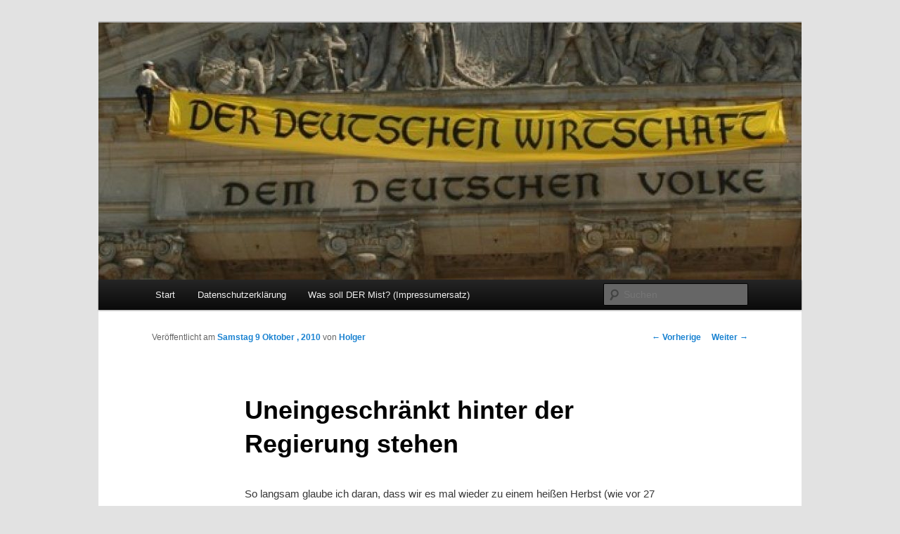

--- FILE ---
content_type: text/html; charset=UTF-8
request_url: https://rz.koepke.net/2010/10/09/uneingeschrankt-hinter-der-regierung-stehen/
body_size: 9674
content:
<!-- This page is cached by the Hummingbird Performance plugin v3.18.1 - https://wordpress.org/plugins/hummingbird-performance/. --><!DOCTYPE html>
<!--[if IE 6]>
<html id="ie6" lang="de">
<![endif]-->
<!--[if IE 7]>
<html id="ie7" lang="de">
<![endif]-->
<!--[if IE 8]>
<html id="ie8" lang="de">
<![endif]-->
<!--[if !(IE 6) & !(IE 7) & !(IE 8)]><!-->
<html lang="de">
<!--<![endif]-->
<head>

<!-- Google tag (gtag.js) -->
<script async src="https://www.googletagmanager.com/gtag/js?id=G-BV0SZEY517"></script>
<script>
  window.dataLayer = window.dataLayer || [];
  function gtag(){dataLayer.push(arguments);}
  gtag('js', new Date());

  gtag('config', 'G-BV0SZEY517');
</script>

<meta charset="UTF-8" />
<meta name="viewport" content="width=device-width" />
<title>
Uneingeschränkt hinter der Regierung stehen - ReizzentrumReizzentrum	</title>
<link rel="profile" href="http://gmpg.org/xfn/11" />
<link rel="stylesheet" type="text/css" media="all" href="https://rz.koepke.net/wp-content/themes/twentyeleven/style.css" />
<link rel="pingback" href="https://rz.koepke.net/xmlrpc.php">
<!--[if lt IE 9]>
<script src="https://rz.koepke.net/wp-content/themes/twentyeleven/js/html5.js" type="text/javascript"></script>
<![endif]-->
<meta name='robots' content='index, follow, max-image-preview:large, max-snippet:-1, max-video-preview:-1' />

	<!-- This site is optimized with the Yoast SEO plugin v24.5 - https://yoast.com/wordpress/plugins/seo/ -->
	<link rel="canonical" href="https://rz.koepke.net/2010/10/09/uneingeschrankt-hinter-der-regierung-stehen/" />
	<meta property="og:locale" content="de_DE" />
	<meta property="og:type" content="article" />
	<meta property="og:title" content="Uneingeschränkt hinter der Regierung stehen - Reizzentrum" />
	<meta property="og:description" content="So langsam glaube ich daran, dass wir es mal wieder zu einem heißen Herbst (wie vor 27 Jahren) schaffen. 50.000 in München gegen Atomkraft auf der Strasse und zwischen 55.000 und 150.000 in Stuttgart gegen das Mappus-Projekt (war doch seines, &hellip; Weiterlesen &rarr;" />
	<meta property="og:url" content="https://rz.koepke.net/2010/10/09/uneingeschrankt-hinter-der-regierung-stehen/" />
	<meta property="og:site_name" content="Reizzentrum" />
	<meta property="article:published_time" content="2010-10-09T18:03:35+00:00" />
	<meta name="author" content="Holger" />
	<meta name="twitter:card" content="summary_large_image" />
	<meta name="twitter:label1" content="Verfasst von" />
	<meta name="twitter:data1" content="Holger" />
	<meta name="twitter:label2" content="Geschätzte Lesezeit" />
	<meta name="twitter:data2" content="1 Minute" />
	<script type="application/ld+json" class="yoast-schema-graph">{"@context":"https://schema.org","@graph":[{"@type":"Article","@id":"https://rz.koepke.net/2010/10/09/uneingeschrankt-hinter-der-regierung-stehen/#article","isPartOf":{"@id":"https://rz.koepke.net/2010/10/09/uneingeschrankt-hinter-der-regierung-stehen/"},"author":{"name":"Holger","@id":"https://rz.koepke.net/#/schema/person/3b8d843e47e584c048d16219efc6c74d"},"headline":"Uneingeschränkt hinter der Regierung stehen","datePublished":"2010-10-09T18:03:35+00:00","mainEntityOfPage":{"@id":"https://rz.koepke.net/2010/10/09/uneingeschrankt-hinter-der-regierung-stehen/"},"wordCount":119,"commentCount":3,"publisher":{"@id":"https://rz.koepke.net/#/schema/person/9a73f0c2c453be0f2da5c4bebae84860"},"keywords":["Angabe","Atomkraft","Demonstrant","demonstration","Herbst","Interesse","Politiker","polizei","Polizeiangabe","Regierung","stuttgart","Teilnehmer"],"articleSection":["Fragen an die Welt","Freiheit","parteien","Politik","Polizeistaat","Wahlen"],"inLanguage":"de","potentialAction":[{"@type":"CommentAction","name":"Comment","target":["https://rz.koepke.net/2010/10/09/uneingeschrankt-hinter-der-regierung-stehen/#respond"]}]},{"@type":"WebPage","@id":"https://rz.koepke.net/2010/10/09/uneingeschrankt-hinter-der-regierung-stehen/","url":"https://rz.koepke.net/2010/10/09/uneingeschrankt-hinter-der-regierung-stehen/","name":"Uneingeschränkt hinter der Regierung stehen - Reizzentrum","isPartOf":{"@id":"https://rz.koepke.net/#website"},"datePublished":"2010-10-09T18:03:35+00:00","breadcrumb":{"@id":"https://rz.koepke.net/2010/10/09/uneingeschrankt-hinter-der-regierung-stehen/#breadcrumb"},"inLanguage":"de","potentialAction":[{"@type":"ReadAction","target":["https://rz.koepke.net/2010/10/09/uneingeschrankt-hinter-der-regierung-stehen/"]}]},{"@type":"BreadcrumbList","@id":"https://rz.koepke.net/2010/10/09/uneingeschrankt-hinter-der-regierung-stehen/#breadcrumb","itemListElement":[{"@type":"ListItem","position":1,"name":"Startseite","item":"https://rz.koepke.net/"},{"@type":"ListItem","position":2,"name":"Uneingeschränkt hinter der Regierung stehen"}]},{"@type":"WebSite","@id":"https://rz.koepke.net/#website","url":"https://rz.koepke.net/","name":"Reizzentrum","description":"Politik, Wirtschaft, Soziales und Gesellschaft","publisher":{"@id":"https://rz.koepke.net/#/schema/person/9a73f0c2c453be0f2da5c4bebae84860"},"potentialAction":[{"@type":"SearchAction","target":{"@type":"EntryPoint","urlTemplate":"https://rz.koepke.net/?s={search_term_string}"},"query-input":{"@type":"PropertyValueSpecification","valueRequired":true,"valueName":"search_term_string"}}],"inLanguage":"de"},{"@type":["Person","Organization"],"@id":"https://rz.koepke.net/#/schema/person/9a73f0c2c453be0f2da5c4bebae84860","name":"Reizzentrum","logo":{"@id":"https://rz.koepke.net/#/schema/person/image/"},"sameAs":["http://rz.koepke.net"]},{"@type":"Person","@id":"https://rz.koepke.net/#/schema/person/3b8d843e47e584c048d16219efc6c74d","name":"Holger","sameAs":["http://rz.koepke.net"]}]}</script>
	<!-- / Yoast SEO plugin. -->


<link rel="alternate" type="application/rss+xml" title="Reizzentrum &raquo; Feed" href="https://rz.koepke.net/feed/" />
<link rel="alternate" type="application/rss+xml" title="Reizzentrum &raquo; Kommentar-Feed" href="https://rz.koepke.net/comments/feed/" />
<script type="text/javascript" id="wpp-js" src="https://rz.koepke.net/wp-content/plugins/wordpress-popular-posts/assets/js/wpp.min.js?ver=7.3.6" data-sampling="0" data-sampling-rate="100" data-api-url="https://rz.koepke.net/wp-json/wordpress-popular-posts" data-post-id="6963" data-token="41df3ba880" data-lang="0" data-debug="0"></script>
<link rel="alternate" type="application/rss+xml" title="Reizzentrum &raquo; Uneingeschränkt hinter der Regierung stehen-Kommentar-Feed" href="https://rz.koepke.net/2010/10/09/uneingeschrankt-hinter-der-regierung-stehen/feed/" />
<link rel='stylesheet' id='wp-block-library-css' href='https://rz.koepke.net/wp-includes/css/dist/block-library/style.min.css' type='text/css' media='all' />
<style id='wp-block-library-theme-inline-css' type='text/css'>
.wp-block-audio figcaption{color:#555;font-size:13px;text-align:center}.is-dark-theme .wp-block-audio figcaption{color:#ffffffa6}.wp-block-audio{margin:0 0 1em}.wp-block-code{border:1px solid #ccc;border-radius:4px;font-family:Menlo,Consolas,monaco,monospace;padding:.8em 1em}.wp-block-embed figcaption{color:#555;font-size:13px;text-align:center}.is-dark-theme .wp-block-embed figcaption{color:#ffffffa6}.wp-block-embed{margin:0 0 1em}.blocks-gallery-caption{color:#555;font-size:13px;text-align:center}.is-dark-theme .blocks-gallery-caption{color:#ffffffa6}.wp-block-image figcaption{color:#555;font-size:13px;text-align:center}.is-dark-theme .wp-block-image figcaption{color:#ffffffa6}.wp-block-image{margin:0 0 1em}.wp-block-pullquote{border-bottom:4px solid;border-top:4px solid;color:currentColor;margin-bottom:1.75em}.wp-block-pullquote cite,.wp-block-pullquote footer,.wp-block-pullquote__citation{color:currentColor;font-size:.8125em;font-style:normal;text-transform:uppercase}.wp-block-quote{border-left:.25em solid;margin:0 0 1.75em;padding-left:1em}.wp-block-quote cite,.wp-block-quote footer{color:currentColor;font-size:.8125em;font-style:normal;position:relative}.wp-block-quote.has-text-align-right{border-left:none;border-right:.25em solid;padding-left:0;padding-right:1em}.wp-block-quote.has-text-align-center{border:none;padding-left:0}.wp-block-quote.is-large,.wp-block-quote.is-style-large,.wp-block-quote.is-style-plain{border:none}.wp-block-search .wp-block-search__label{font-weight:700}.wp-block-search__button{border:1px solid #ccc;padding:.375em .625em}:where(.wp-block-group.has-background){padding:1.25em 2.375em}.wp-block-separator.has-css-opacity{opacity:.4}.wp-block-separator{border:none;border-bottom:2px solid;margin-left:auto;margin-right:auto}.wp-block-separator.has-alpha-channel-opacity{opacity:1}.wp-block-separator:not(.is-style-wide):not(.is-style-dots){width:100px}.wp-block-separator.has-background:not(.is-style-dots){border-bottom:none;height:1px}.wp-block-separator.has-background:not(.is-style-wide):not(.is-style-dots){height:2px}.wp-block-table{margin:0 0 1em}.wp-block-table td,.wp-block-table th{word-break:normal}.wp-block-table figcaption{color:#555;font-size:13px;text-align:center}.is-dark-theme .wp-block-table figcaption{color:#ffffffa6}.wp-block-video figcaption{color:#555;font-size:13px;text-align:center}.is-dark-theme .wp-block-video figcaption{color:#ffffffa6}.wp-block-video{margin:0 0 1em}.wp-block-template-part.has-background{margin-bottom:0;margin-top:0;padding:1.25em 2.375em}
</style>
<style id='classic-theme-styles-inline-css' type='text/css'>
/*! This file is auto-generated */
.wp-block-button__link{color:#fff;background-color:#32373c;border-radius:9999px;box-shadow:none;text-decoration:none;padding:calc(.667em + 2px) calc(1.333em + 2px);font-size:1.125em}.wp-block-file__button{background:#32373c;color:#fff;text-decoration:none}
</style>
<style id='global-styles-inline-css' type='text/css'>
body{--wp--preset--color--black: #000;--wp--preset--color--cyan-bluish-gray: #abb8c3;--wp--preset--color--white: #fff;--wp--preset--color--pale-pink: #f78da7;--wp--preset--color--vivid-red: #cf2e2e;--wp--preset--color--luminous-vivid-orange: #ff6900;--wp--preset--color--luminous-vivid-amber: #fcb900;--wp--preset--color--light-green-cyan: #7bdcb5;--wp--preset--color--vivid-green-cyan: #00d084;--wp--preset--color--pale-cyan-blue: #8ed1fc;--wp--preset--color--vivid-cyan-blue: #0693e3;--wp--preset--color--vivid-purple: #9b51e0;--wp--preset--color--blue: #1982d1;--wp--preset--color--dark-gray: #373737;--wp--preset--color--medium-gray: #666;--wp--preset--color--light-gray: #e2e2e2;--wp--preset--gradient--vivid-cyan-blue-to-vivid-purple: linear-gradient(135deg,rgba(6,147,227,1) 0%,rgb(155,81,224) 100%);--wp--preset--gradient--light-green-cyan-to-vivid-green-cyan: linear-gradient(135deg,rgb(122,220,180) 0%,rgb(0,208,130) 100%);--wp--preset--gradient--luminous-vivid-amber-to-luminous-vivid-orange: linear-gradient(135deg,rgba(252,185,0,1) 0%,rgba(255,105,0,1) 100%);--wp--preset--gradient--luminous-vivid-orange-to-vivid-red: linear-gradient(135deg,rgba(255,105,0,1) 0%,rgb(207,46,46) 100%);--wp--preset--gradient--very-light-gray-to-cyan-bluish-gray: linear-gradient(135deg,rgb(238,238,238) 0%,rgb(169,184,195) 100%);--wp--preset--gradient--cool-to-warm-spectrum: linear-gradient(135deg,rgb(74,234,220) 0%,rgb(151,120,209) 20%,rgb(207,42,186) 40%,rgb(238,44,130) 60%,rgb(251,105,98) 80%,rgb(254,248,76) 100%);--wp--preset--gradient--blush-light-purple: linear-gradient(135deg,rgb(255,206,236) 0%,rgb(152,150,240) 100%);--wp--preset--gradient--blush-bordeaux: linear-gradient(135deg,rgb(254,205,165) 0%,rgb(254,45,45) 50%,rgb(107,0,62) 100%);--wp--preset--gradient--luminous-dusk: linear-gradient(135deg,rgb(255,203,112) 0%,rgb(199,81,192) 50%,rgb(65,88,208) 100%);--wp--preset--gradient--pale-ocean: linear-gradient(135deg,rgb(255,245,203) 0%,rgb(182,227,212) 50%,rgb(51,167,181) 100%);--wp--preset--gradient--electric-grass: linear-gradient(135deg,rgb(202,248,128) 0%,rgb(113,206,126) 100%);--wp--preset--gradient--midnight: linear-gradient(135deg,rgb(2,3,129) 0%,rgb(40,116,252) 100%);--wp--preset--font-size--small: 13px;--wp--preset--font-size--medium: 20px;--wp--preset--font-size--large: 36px;--wp--preset--font-size--x-large: 42px;--wp--preset--spacing--20: 0.44rem;--wp--preset--spacing--30: 0.67rem;--wp--preset--spacing--40: 1rem;--wp--preset--spacing--50: 1.5rem;--wp--preset--spacing--60: 2.25rem;--wp--preset--spacing--70: 3.38rem;--wp--preset--spacing--80: 5.06rem;--wp--preset--shadow--natural: 6px 6px 9px rgba(0, 0, 0, 0.2);--wp--preset--shadow--deep: 12px 12px 50px rgba(0, 0, 0, 0.4);--wp--preset--shadow--sharp: 6px 6px 0px rgba(0, 0, 0, 0.2);--wp--preset--shadow--outlined: 6px 6px 0px -3px rgba(255, 255, 255, 1), 6px 6px rgba(0, 0, 0, 1);--wp--preset--shadow--crisp: 6px 6px 0px rgba(0, 0, 0, 1);}:where(.is-layout-flex){gap: 0.5em;}:where(.is-layout-grid){gap: 0.5em;}body .is-layout-flex{display: flex;}body .is-layout-flex{flex-wrap: wrap;align-items: center;}body .is-layout-flex > *{margin: 0;}body .is-layout-grid{display: grid;}body .is-layout-grid > *{margin: 0;}:where(.wp-block-columns.is-layout-flex){gap: 2em;}:where(.wp-block-columns.is-layout-grid){gap: 2em;}:where(.wp-block-post-template.is-layout-flex){gap: 1.25em;}:where(.wp-block-post-template.is-layout-grid){gap: 1.25em;}.has-black-color{color: var(--wp--preset--color--black) !important;}.has-cyan-bluish-gray-color{color: var(--wp--preset--color--cyan-bluish-gray) !important;}.has-white-color{color: var(--wp--preset--color--white) !important;}.has-pale-pink-color{color: var(--wp--preset--color--pale-pink) !important;}.has-vivid-red-color{color: var(--wp--preset--color--vivid-red) !important;}.has-luminous-vivid-orange-color{color: var(--wp--preset--color--luminous-vivid-orange) !important;}.has-luminous-vivid-amber-color{color: var(--wp--preset--color--luminous-vivid-amber) !important;}.has-light-green-cyan-color{color: var(--wp--preset--color--light-green-cyan) !important;}.has-vivid-green-cyan-color{color: var(--wp--preset--color--vivid-green-cyan) !important;}.has-pale-cyan-blue-color{color: var(--wp--preset--color--pale-cyan-blue) !important;}.has-vivid-cyan-blue-color{color: var(--wp--preset--color--vivid-cyan-blue) !important;}.has-vivid-purple-color{color: var(--wp--preset--color--vivid-purple) !important;}.has-black-background-color{background-color: var(--wp--preset--color--black) !important;}.has-cyan-bluish-gray-background-color{background-color: var(--wp--preset--color--cyan-bluish-gray) !important;}.has-white-background-color{background-color: var(--wp--preset--color--white) !important;}.has-pale-pink-background-color{background-color: var(--wp--preset--color--pale-pink) !important;}.has-vivid-red-background-color{background-color: var(--wp--preset--color--vivid-red) !important;}.has-luminous-vivid-orange-background-color{background-color: var(--wp--preset--color--luminous-vivid-orange) !important;}.has-luminous-vivid-amber-background-color{background-color: var(--wp--preset--color--luminous-vivid-amber) !important;}.has-light-green-cyan-background-color{background-color: var(--wp--preset--color--light-green-cyan) !important;}.has-vivid-green-cyan-background-color{background-color: var(--wp--preset--color--vivid-green-cyan) !important;}.has-pale-cyan-blue-background-color{background-color: var(--wp--preset--color--pale-cyan-blue) !important;}.has-vivid-cyan-blue-background-color{background-color: var(--wp--preset--color--vivid-cyan-blue) !important;}.has-vivid-purple-background-color{background-color: var(--wp--preset--color--vivid-purple) !important;}.has-black-border-color{border-color: var(--wp--preset--color--black) !important;}.has-cyan-bluish-gray-border-color{border-color: var(--wp--preset--color--cyan-bluish-gray) !important;}.has-white-border-color{border-color: var(--wp--preset--color--white) !important;}.has-pale-pink-border-color{border-color: var(--wp--preset--color--pale-pink) !important;}.has-vivid-red-border-color{border-color: var(--wp--preset--color--vivid-red) !important;}.has-luminous-vivid-orange-border-color{border-color: var(--wp--preset--color--luminous-vivid-orange) !important;}.has-luminous-vivid-amber-border-color{border-color: var(--wp--preset--color--luminous-vivid-amber) !important;}.has-light-green-cyan-border-color{border-color: var(--wp--preset--color--light-green-cyan) !important;}.has-vivid-green-cyan-border-color{border-color: var(--wp--preset--color--vivid-green-cyan) !important;}.has-pale-cyan-blue-border-color{border-color: var(--wp--preset--color--pale-cyan-blue) !important;}.has-vivid-cyan-blue-border-color{border-color: var(--wp--preset--color--vivid-cyan-blue) !important;}.has-vivid-purple-border-color{border-color: var(--wp--preset--color--vivid-purple) !important;}.has-vivid-cyan-blue-to-vivid-purple-gradient-background{background: var(--wp--preset--gradient--vivid-cyan-blue-to-vivid-purple) !important;}.has-light-green-cyan-to-vivid-green-cyan-gradient-background{background: var(--wp--preset--gradient--light-green-cyan-to-vivid-green-cyan) !important;}.has-luminous-vivid-amber-to-luminous-vivid-orange-gradient-background{background: var(--wp--preset--gradient--luminous-vivid-amber-to-luminous-vivid-orange) !important;}.has-luminous-vivid-orange-to-vivid-red-gradient-background{background: var(--wp--preset--gradient--luminous-vivid-orange-to-vivid-red) !important;}.has-very-light-gray-to-cyan-bluish-gray-gradient-background{background: var(--wp--preset--gradient--very-light-gray-to-cyan-bluish-gray) !important;}.has-cool-to-warm-spectrum-gradient-background{background: var(--wp--preset--gradient--cool-to-warm-spectrum) !important;}.has-blush-light-purple-gradient-background{background: var(--wp--preset--gradient--blush-light-purple) !important;}.has-blush-bordeaux-gradient-background{background: var(--wp--preset--gradient--blush-bordeaux) !important;}.has-luminous-dusk-gradient-background{background: var(--wp--preset--gradient--luminous-dusk) !important;}.has-pale-ocean-gradient-background{background: var(--wp--preset--gradient--pale-ocean) !important;}.has-electric-grass-gradient-background{background: var(--wp--preset--gradient--electric-grass) !important;}.has-midnight-gradient-background{background: var(--wp--preset--gradient--midnight) !important;}.has-small-font-size{font-size: var(--wp--preset--font-size--small) !important;}.has-medium-font-size{font-size: var(--wp--preset--font-size--medium) !important;}.has-large-font-size{font-size: var(--wp--preset--font-size--large) !important;}.has-x-large-font-size{font-size: var(--wp--preset--font-size--x-large) !important;}
.wp-block-navigation a:where(:not(.wp-element-button)){color: inherit;}
:where(.wp-block-post-template.is-layout-flex){gap: 1.25em;}:where(.wp-block-post-template.is-layout-grid){gap: 1.25em;}
:where(.wp-block-columns.is-layout-flex){gap: 2em;}:where(.wp-block-columns.is-layout-grid){gap: 2em;}
.wp-block-pullquote{font-size: 1.5em;line-height: 1.6;}
</style>
<link rel='stylesheet' id='wordpress-popular-posts-css-css' href='https://rz.koepke.net/wp-content/plugins/wordpress-popular-posts/assets/css/wpp.css' type='text/css' media='all' />
<link rel='stylesheet' id='twentyeleven-block-style-css' href='https://rz.koepke.net/wp-content/uploads/hummingbird-assets/31daad0f3f76beb12516a1e04a9ebc19.css' type='text/css' media='all' />
<link rel="https://api.w.org/" href="https://rz.koepke.net/wp-json/" /><link rel="alternate" type="application/json" href="https://rz.koepke.net/wp-json/wp/v2/posts/6963" /><link rel="EditURI" type="application/rsd+xml" title="RSD" href="https://rz.koepke.net/xmlrpc.php?rsd" />

<link rel='shortlink' href='https://rz.koepke.net/?p=6963' />
<link rel="alternate" type="application/json+oembed" href="https://rz.koepke.net/wp-json/oembed/1.0/embed?url=https%3A%2F%2Frz.koepke.net%2F2010%2F10%2F09%2Funeingeschrankt-hinter-der-regierung-stehen%2F" />
<link rel="alternate" type="text/xml+oembed" href="https://rz.koepke.net/wp-json/oembed/1.0/embed?url=https%3A%2F%2Frz.koepke.net%2F2010%2F10%2F09%2Funeingeschrankt-hinter-der-regierung-stehen%2F&#038;format=xml" />
<script type="text/javascript">
(function(url){
	if(/(?:Chrome\/26\.0\.1410\.63 Safari\/537\.31|WordfenceTestMonBot)/.test(navigator.userAgent)){ return; }
	var addEvent = function(evt, handler) {
		if (window.addEventListener) {
			document.addEventListener(evt, handler, false);
		} else if (window.attachEvent) {
			document.attachEvent('on' + evt, handler);
		}
	};
	var removeEvent = function(evt, handler) {
		if (window.removeEventListener) {
			document.removeEventListener(evt, handler, false);
		} else if (window.detachEvent) {
			document.detachEvent('on' + evt, handler);
		}
	};
	var evts = 'contextmenu dblclick drag dragend dragenter dragleave dragover dragstart drop keydown keypress keyup mousedown mousemove mouseout mouseover mouseup mousewheel scroll'.split(' ');
	var logHuman = function() {
		if (window.wfLogHumanRan) { return; }
		window.wfLogHumanRan = true;
		var wfscr = document.createElement('script');
		wfscr.type = 'text/javascript';
		wfscr.async = true;
		wfscr.src = url + '&r=' + Math.random();
		(document.getElementsByTagName('head')[0]||document.getElementsByTagName('body')[0]).appendChild(wfscr);
		for (var i = 0; i < evts.length; i++) {
			removeEvent(evts[i], logHuman);
		}
	};
	for (var i = 0; i < evts.length; i++) {
		addEvent(evts[i], logHuman);
	}
})('//rz.koepke.net/?wordfence_lh=1&hid=21EBF436EFA142B9F64450D1A0C9C634');
</script>            <style id="wpp-loading-animation-styles">@-webkit-keyframes bgslide{from{background-position-x:0}to{background-position-x:-200%}}@keyframes bgslide{from{background-position-x:0}to{background-position-x:-200%}}.wpp-widget-block-placeholder,.wpp-shortcode-placeholder{margin:0 auto;width:60px;height:3px;background:#dd3737;background:linear-gradient(90deg,#dd3737 0%,#571313 10%,#dd3737 100%);background-size:200% auto;border-radius:3px;-webkit-animation:bgslide 1s infinite linear;animation:bgslide 1s infinite linear}</style>
            <style type="text/css">.recentcomments a{display:inline !important;padding:0 !important;margin:0 !important;}</style>		<style type="text/css" id="twentyeleven-header-css">
				#site-title,
		#site-description {
			position: absolute;
			clip: rect(1px 1px 1px 1px); /* IE6, IE7 */
			clip: rect(1px, 1px, 1px, 1px);
		}
				</style>
		</head>

<body class="post-template-default single single-post postid-6963 single-format-standard wp-embed-responsive singular two-column right-sidebar">
<div id="page" class="hfeed">
	<header id="branding" role="banner">
			<hgroup>
				<h1 id="site-title"><span><a href="https://rz.koepke.net/" rel="home">Reizzentrum</a></span></h1>
				<h2 id="site-description">Politik, Wirtschaft, Soziales und Gesellschaft</h2>
			</hgroup>

						<a href="https://rz.koepke.net/">
									<img src="https://rz.koepke.net/wp-content/uploads/2010/07/cropped-cropped-474707547_4c2bcfa71f_b-1.jpg" width="1000" height="366" alt="Reizzentrum" />
							</a>
			
						<div class="only-search with-image">
					<form method="get" id="searchform" action="https://rz.koepke.net/">
		<label for="s" class="assistive-text">Suchen</label>
		<input type="text" class="field" name="s" id="s" placeholder="Suchen" />
		<input type="submit" class="submit" name="submit" id="searchsubmit" value="Suchen" />
	</form>
			</div>
				
			<nav id="access" role="navigation">
				<h3 class="assistive-text">Hauptmenü</h3>
								<div class="skip-link"><a class="assistive-text" href="#content">Zum Inhalt wechseln</a></div>
												<div class="menu"><ul>
<li ><a href="https://rz.koepke.net/">Start</a></li><li class="page_item page-item-10884"><a href="https://rz.koepke.net/datenschutzerklaerung/">Datenschutzerklärung</a></li>
<li class="page_item page-item-2"><a href="https://rz.koepke.net/about/">Was soll DER Mist? (Impressumersatz)</a></li>
</ul></div>
			</nav><!-- #access -->
	</header><!-- #branding -->


	<div id="main">

		<div id="primary">
			<div id="content" role="main">

				
					<nav id="nav-single">
						<h3 class="assistive-text">Beitrags-Navigation</h3>
						<span class="nav-previous"><a href="https://rz.koepke.net/2010/10/09/mappus-und-rechtssicherheit-und-vertragstreue-s21/" rel="prev"><span class="meta-nav">&larr;</span> Vorherige</a></span>
						<span class="nav-next"><a href="https://rz.koepke.net/2010/10/10/s21-beauty-farm-fur-die-bahn-ag/" rel="next">Weiter <span class="meta-nav">&rarr;</span></a></span>
					</nav><!-- #nav-single -->

					
<article id="post-6963" class="post-6963 post type-post status-publish format-standard hentry category-fragen-an-die-welt category-freiheit category-parteien category-politik category-polizeistaat category-wahlen tag-angabe tag-atomkraft tag-demonstrant tag-demonstration tag-herbst tag-interesse tag-politiker tag-polizei tag-polizeiangabe tag-regierung tag-stuttgart tag-teilnehmer">
	<header class="entry-header">
		<h1 class="entry-title">Uneingeschränkt hinter der Regierung stehen</h1>

				<div class="entry-meta">
			<span class="sep">Veröffentlicht am </span><a href="https://rz.koepke.net/2010/10/09/uneingeschrankt-hinter-der-regierung-stehen/" title="20:03" rel="bookmark"><time class="entry-date" datetime="2010-10-09T20:03:35+01:00">Samstag  9 Oktober , 2010</time></a><span class="by-author"> <span class="sep"> von </span> <span class="author vcard"><a class="url fn n" href="https://rz.koepke.net/author/reizzentrum/" title="Zeige alle Artikel von Holger" rel="author">Holger</a></span></span>		</div><!-- .entry-meta -->
			</header><!-- .entry-header -->

	<div class="entry-content">
		<p>So langsam glaube ich daran, dass wir es mal wieder zu einem heißen Herbst (wie vor 27 Jahren) schaffen. 50.000 in München gegen Atomkraft auf der Strasse und zwischen 55.000 und 150.000 in Stuttgart gegen das Mappus-Projekt (war doch seines, oder warum verteidigt er es immer?).</p>
<p>Wieso eigentlich sind es immer 50.000 (wenn man den Polizeiangaben traut) Demonstranten? Ist euch das mal aufgefallen? Solange es eine konkrete Demonstration ist, muss sich schon der Himmel auftun, damit es mehr als 50.000 Demonstranten werden, die von der Polizei gezählt werden?</p>
<p>Zurück zur eigentlichen Frage: Wieviele Bundesbürger stehen eigentlich noch uneingeschränkt hinter dem, was die deutschen Politiker &#8222;im Namen und Interesse des Volkes&#8220; entscheiden und umsetzen?</p>
			</div><!-- .entry-content -->

	<footer class="entry-meta">
		Dieser Eintrag wurde veröffentlicht in <a href="https://rz.koepke.net/category/fragen-an-die-welt/" rel="category tag">Fragen an die Welt</a>, <a href="https://rz.koepke.net/category/freiheit/" rel="category tag">Freiheit</a>, <a href="https://rz.koepke.net/category/parteien/" rel="category tag">parteien</a>, <a href="https://rz.koepke.net/category/politik/" rel="category tag">Politik</a>, <a href="https://rz.koepke.net/category/polizeistaat/" rel="category tag">Polizeistaat</a>, <a href="https://rz.koepke.net/category/wahlen/" rel="category tag">Wahlen</a> und verschlagwortet mit <a href="https://rz.koepke.net/tag/angabe/" rel="tag">Angabe</a>, <a href="https://rz.koepke.net/tag/atomkraft/" rel="tag">Atomkraft</a>, <a href="https://rz.koepke.net/tag/demonstrant/" rel="tag">Demonstrant</a>, <a href="https://rz.koepke.net/tag/demonstration/" rel="tag">demonstration</a>, <a href="https://rz.koepke.net/tag/herbst/" rel="tag">Herbst</a>, <a href="https://rz.koepke.net/tag/interesse/" rel="tag">Interesse</a>, <a href="https://rz.koepke.net/tag/politiker/" rel="tag">Politiker</a>, <a href="https://rz.koepke.net/tag/polizei/" rel="tag">polizei</a>, <a href="https://rz.koepke.net/tag/polizeiangabe/" rel="tag">Polizeiangabe</a>, <a href="https://rz.koepke.net/tag/regierung/" rel="tag">Regierung</a>, <a href="https://rz.koepke.net/tag/stuttgart/" rel="tag">stuttgart</a>, <a href="https://rz.koepke.net/tag/teilnehmer/" rel="tag">Teilnehmer</a> von <a href="https://rz.koepke.net/author/reizzentrum/">Holger</a>. <a href="https://rz.koepke.net/2010/10/09/uneingeschrankt-hinter-der-regierung-stehen/" title="Permalink zu Uneingeschränkt hinter der Regierung stehen" rel="bookmark">Permanenter Link zum Eintrag</a>.		
			</footer><!-- .entry-meta -->
</article><!-- #post-6963 -->

						<div id="comments">
	
	
			<h2 id="comments-title">
			3 Gedanken zu &bdquo;<span>Uneingeschränkt hinter der Regierung stehen</span>&ldquo;		</h2>

		
		<ol class="commentlist">
					<li class="comment even thread-even depth-1" id="li-comment-125540">
		<article id="comment-125540" class="comment">
			<footer class="comment-meta">
				<div class="comment-author vcard">
					<span class="fn">Dominic</span> sagte am <a href="https://rz.koepke.net/2010/10/09/uneingeschrankt-hinter-der-regierung-stehen/#comment-125540"><time datetime="2010-10-09T20:49:03+01:00">Samstag  9 Oktober , 2010 um 20:49</time></a> <span class="says">:</span>
											</div><!-- .comment-author .vcard -->

					
				</footer>

				<div class="comment-content"><blockquote><p>Wieso eigentlich sind es immer 50.000 (wenn man den Polizeiangaben traut) Demonstranten? Ist euch das mal aufgefallen? Solange es eine konkrete Demonstration ist, muss sich schon der Himmel auftun, damit es mehr als 50.000 Demonstranten werden, die von der Polizei gezählt werden?</p></blockquote>
<p>Eine mögliche Erklärung für das Desaster in Duisburg (LoveParade)? Die Polizeiführung war im falschen Massenzählmodus und damit dauerhaft im Glauben, es wären nur 50000 Leute auf dem Gelände&#8230; ;-]</p>
</div>

				<div class="reply">
					<a rel='nofollow' class='comment-reply-link' href='#comment-125540' data-commentid="125540" data-postid="6963" data-belowelement="comment-125540" data-respondelement="respond" data-replyto="Auf Dominic antworten" aria-label='Auf Dominic antworten'>Kommentiere <span>&darr;</span></a>				</div><!-- .reply -->
			</article><!-- #comment-## -->

				</li><!-- #comment-## -->
		<li class="comment odd alt thread-odd thread-alt depth-1" id="li-comment-125541">
		<article id="comment-125541" class="comment">
			<footer class="comment-meta">
				<div class="comment-author vcard">
					<span class="fn">Dominic</span> sagte am <a href="https://rz.koepke.net/2010/10/09/uneingeschrankt-hinter-der-regierung-stehen/#comment-125541"><time datetime="2010-10-09T20:50:07+01:00">Samstag  9 Oktober , 2010 um 20:50</time></a> <span class="says">:</span>
											</div><!-- .comment-author .vcard -->

					
				</footer>

				<div class="comment-content"><blockquote><p>Wieso eigentlich sind es immer 50.000 (wenn man den Polizeiangaben traut) Demonstranten? Ist euch das mal aufgefallen? Solange es eine konkrete Demonstration ist, muss sich schon der Himmel auftun, damit es mehr als 50.000 Demonstranten werden, die von der Polizei gezählt werden?</p></blockquote>
<p>Eine mögliche Erklärung für das Desaster in Duisburg (LoveParade)? Die Polizeiführung war im falschen Massenzählmodus und damit im Glauben, es wären nur 50000 Leute auf dem Gelände&#8230; ;-]</p>
</div>

				<div class="reply">
					<a rel='nofollow' class='comment-reply-link' href='#comment-125541' data-commentid="125541" data-postid="6963" data-belowelement="comment-125541" data-respondelement="respond" data-replyto="Auf Dominic antworten" aria-label='Auf Dominic antworten'>Kommentiere <span>&darr;</span></a>				</div><!-- .reply -->
			</article><!-- #comment-## -->

				</li><!-- #comment-## -->
		<li class="comment even thread-even depth-1" id="li-comment-125545">
		<article id="comment-125545" class="comment">
			<footer class="comment-meta">
				<div class="comment-author vcard">
					<span class="fn">DrD</span> sagte am <a href="https://rz.koepke.net/2010/10/09/uneingeschrankt-hinter-der-regierung-stehen/#comment-125545"><time datetime="2010-10-09T23:24:24+01:00">Samstag  9 Oktober , 2010 um 23:24</time></a> <span class="says">:</span>
											</div><!-- .comment-author .vcard -->

					
				</footer>

				<div class="comment-content"><p>Vorhin im SWR3 waren es 60k. Die Anzahl hängt hauptsächlich davon ab, ob eine Bewegung gepusht oder gestoppt werden soll. Bei einem Faktor 3 wie hier soll sie wohl systematisch klein geredet werden aka schweigende Mehrheit. Ein weiterer Grund ist die Unterbesetzung der Polizei. Wären es offiziell 150k, müssten die Beamte aus anderen Bundesländern anfordern.</p>
<p>Und zur zweiten Frage &#8211; der da steht jedenfalls hinter Mappus 🙂<br />
<a href="http://www.n-tv.de/img/16/1666056/O_1000_680_680_2tqe0932.jpg8274810227054215758.jpg" rel="nofollow ugc">http://www.n-tv.de/img/16/1666056/O_1000_680_680_2tqe0932.jpg8274810227054215758.jpg</a></p>
</div>

				<div class="reply">
					<a rel='nofollow' class='comment-reply-link' href='#comment-125545' data-commentid="125545" data-postid="6963" data-belowelement="comment-125545" data-respondelement="respond" data-replyto="Auf DrD antworten" aria-label='Auf DrD antworten'>Kommentiere <span>&darr;</span></a>				</div><!-- .reply -->
			</article><!-- #comment-## -->

				</li><!-- #comment-## -->
		</ol>

		
		
	
		<div id="respond" class="comment-respond">
		<h3 id="reply-title" class="comment-reply-title">Schreibe einen Kommentar <small><a rel="nofollow" id="cancel-comment-reply-link" href="/2010/10/09/uneingeschrankt-hinter-der-regierung-stehen/#respond" style="display:none;">Antwort abbrechen</a></small></h3><form action="https://rz.koepke.net/wp-comments-post.php" method="post" id="commentform" class="comment-form"><p class="comment-notes"><span id="email-notes">Deine E-Mail-Adresse wird nicht veröffentlicht.</span> <span class="required-field-message">Erforderliche Felder sind mit <span class="required">*</span> markiert</span></p><p class="comment-form-comment"><label for="comment">Kommentar <span class="required">*</span></label> <textarea autocomplete="new-password"  id="j05da7d3e8"  name="j05da7d3e8"   cols="45" rows="8" maxlength="65525" required="required"></textarea><textarea id="comment" aria-label="hp-comment" aria-hidden="true" name="comment" autocomplete="new-password" style="padding:0 !important;clip:rect(1px, 1px, 1px, 1px) !important;position:absolute !important;white-space:nowrap !important;height:1px !important;width:1px !important;overflow:hidden !important;" tabindex="-1"></textarea><script data-noptimize>document.getElementById("comment").setAttribute( "id", "a58d796eaacf6cd9c372ae8140686744" );document.getElementById("j05da7d3e8").setAttribute( "id", "comment" );</script></p><p class="comment-form-author"><label for="author">Name</label> <input id="author" name="author" type="text" value="" size="30" maxlength="245" autocomplete="name" /></p>
<p class="comment-form-email"><label for="email">E-Mail-Adresse</label> <input id="email" name="email" type="text" value="" size="30" maxlength="100" aria-describedby="email-notes" autocomplete="email" /></p>
<p class="comment-form-url"><label for="url">Website</label> <input id="url" name="url" type="text" value="" size="30" maxlength="200" autocomplete="url" /></p>
<p class="form-submit"><input name="submit" type="submit" id="submit" class="submit" value="Kommentar abschicken" /> <input type='hidden' name='comment_post_ID' value='6963' id='comment_post_ID' />
<input type='hidden' name='comment_parent' id='comment_parent' value='0' />
</p></form>	</div><!-- #respond -->
	
</div><!-- #comments -->

				
			</div><!-- #content -->
		</div><!-- #primary -->


	</div><!-- #main -->

	<footer id="colophon" role="contentinfo">

			
<div id="supplementary" class="one">
	
		<div id="second" class="widget-area" role="complementary">
		<aside id="block-6" class="widget widget_block widget_text">
<p><a href="https://chaos.social/@Reizzentrum">Mastodon</a></p>
</aside><aside id="block-7" class="widget widget_block widget_text">
<p></p>
</aside><aside id="block-5" class="widget widget_block widget_text">
<p></p>
</aside>	</div><!-- #second .widget-area -->
	
	</div><!-- #supplementary -->

			<div id="site-generator">
								<a class="privacy-policy-link" href="https://rz.koepke.net/datenschutzerklaerung/" rel="privacy-policy">Datenschutzerklärung</a><span role="separator" aria-hidden="true"></span>				<a href="https://de.wordpress.org/" class="imprint" title="Semantic Personal Publishing Platform">
					Stolz präsentiert von WordPress				</a>
			</div>
	</footer><!-- #colophon -->
</div><!-- #page -->

<!-- Matomo -->
<script>
  var _paq = window._paq = window._paq || [];
  /* tracker methods like "setCustomDimension" should be called before "trackPageView" */
  _paq.push(['trackPageView']);
  _paq.push(['enableLinkTracking']);
  (function() {
    var u="https://rz.koepke.net/piwik/";
    _paq.push(['setTrackerUrl', u+'piwik.php']);
    _paq.push(['setSiteId', '1']);
    var d=document, g=d.createElement('script'), s=d.getElementsByTagName('script')[0];
    g.async=true; g.src=u+'piwik.js'; s.parentNode.insertBefore(g,s);
  })();
</script>
<!-- End Matomo Code -->
<script type="text/javascript" src="https://rz.koepke.net/wp-includes/js/comment-reply.min.js" id="comment-reply-js" async="async" data-wp-strategy="async"></script>

</body>
</html>
<!-- Hummingbird cache file was created in 0.28994488716125 seconds, on 12-01-26 1:41:44 -->